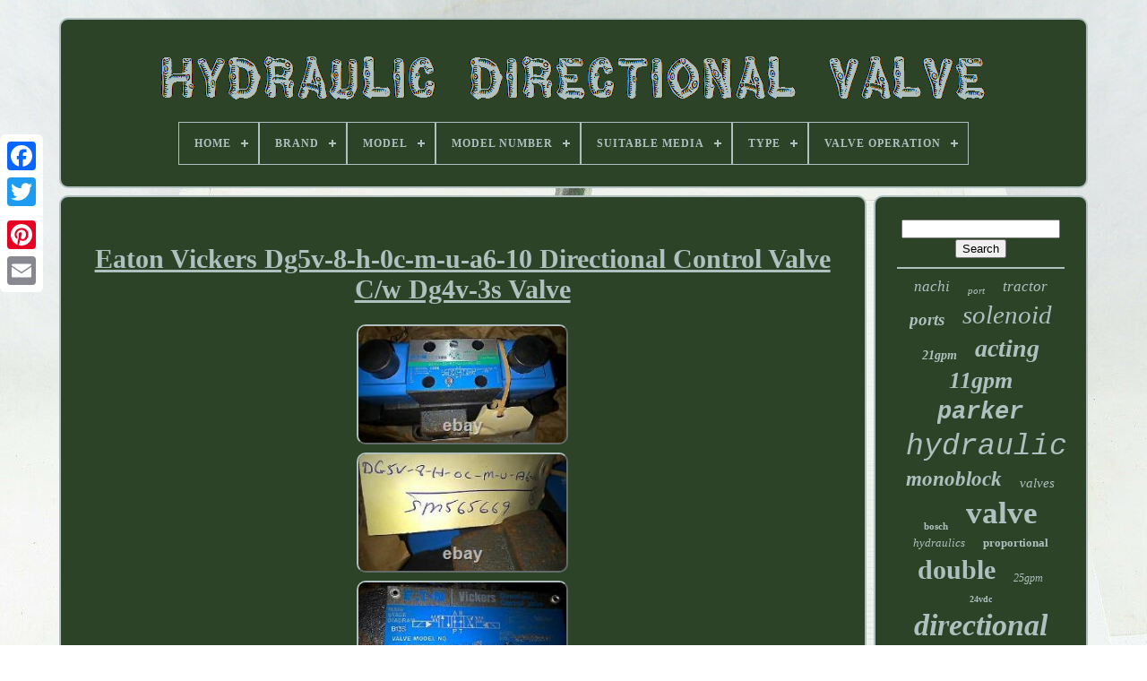

--- FILE ---
content_type: text/html
request_url: https://hydraulicdirectionalvalve.com/en/eaton-vickers-dg5v-8-h-0c-m-u-a6-10-directional-control-valve-c-w-dg4v-3s-valve.htm
body_size: 4991
content:
 
<!DOCTYPE HTML>
  	
	<HTML>  	

<HEAD>




	
		 

<!--======================================================================================-->
<TITLE>
 Eaton Vickers Dg5v-8-h-0c-m-u-a6-10 Directional Control Valve C/w Dg4v-3s Valve	 </TITLE> 
	 
<!--======================================================================================-->
<LINK REL='icon' HREF='https://hydraulicdirectionalvalve.com/favicon.png'  TYPE='image/png'> 
	 <META HTTP-EQUIV='content-type' CONTENT='text/html; charset=UTF-8'>
	 
		  <META NAME='viewport'  CONTENT='width=device-width, initial-scale=1'>   
	
		
<!--======================================================================================-->
<LINK REL='stylesheet' HREF='https://hydraulicdirectionalvalve.com/siwonaqy.css'  TYPE='text/css'>

	  	<LINK   TYPE='text/css'  HREF='https://hydraulicdirectionalvalve.com/zujo.css' REL='stylesheet'> 


	 	<SCRIPT SRC='https://code.jquery.com/jquery-latest.min.js'	TYPE='text/javascript'>   	</SCRIPT>
 

	   <SCRIPT	SRC='https://hydraulicdirectionalvalve.com/sukigi.js' TYPE='text/javascript'>  </SCRIPT> 	 
	 	
 
<SCRIPT TYPE='text/javascript' SRC='https://hydraulicdirectionalvalve.com/qowijo.js'>
 	</SCRIPT>    
	
 
<SCRIPT SRC='https://hydraulicdirectionalvalve.com/heradi.js' ASYNC TYPE='text/javascript'>
 
 </SCRIPT>	



	
<SCRIPT	SRC='https://hydraulicdirectionalvalve.com/leqex.js' ASYNC  TYPE='text/javascript'>
</SCRIPT> 	
  
	
	 	<SCRIPT TYPE='text/javascript'>	 var a2a_config = a2a_config || {};a2a_config.no_3p = 1; </SCRIPT>  
  

	
		
 

<SCRIPT  TYPE='text/javascript'>
 

	window.onload = function ()
	{
		bufahof('hydef', 'Search', 'https://hydraulicdirectionalvalve.com/en/bumyfibe.php');
		jyvip("qahixyjy.php","rejkwz", "Eaton Vickers Dg5v-8-h-0c-m-u-a6-10 Directional Control Valve C/w Dg4v-3s Valve");
		
		
	}
		  
</SCRIPT>

 
 	 
 

 	</HEAD> 
 

  	
  <BODY DATA-ID='162248198376'>
	 
  






	

<!--======================================================================================-->
<DIV	STYLE='left:0px; top:150px;' CLASS='a2a_kit a2a_kit_size_32 a2a_floating_style a2a_vertical_style'> 
		    


<!--======================================================================================-->
<A	CLASS='a2a_button_facebook'> </A>     	
		
		    <A	CLASS='a2a_button_twitter'>	</A>
	
		<A   CLASS='a2a_button_google_plus'>
   </A>

		 	
				
  <A  CLASS='a2a_button_pinterest'> 	 </A>

	
		  <A CLASS='a2a_button_email'>    </A>  


 
	


</DIV>

	
<DIV ID='ziwakevyha'>			
  	 
		
  	
<DIV ID='viqynoh'> 
 
	 	   
			
 

<A  HREF='https://hydraulicdirectionalvalve.com/en/'><IMG  SRC='https://hydraulicdirectionalvalve.com/en/hydraulic-directional-valve.gif' ALT='Hydraulic Directional Valve'>  </A>  
  

			
<div id='vacurihate' class='align-center'>
<ul>
<li class='has-sub'><a href='https://hydraulicdirectionalvalve.com/en/'><span>Home</span></a>
<ul>
	<li><a href='https://hydraulicdirectionalvalve.com/en/all-items-hydraulic-directional-valve.htm'><span>All items</span></a></li>
	<li><a href='https://hydraulicdirectionalvalve.com/en/latest-items-hydraulic-directional-valve.htm'><span>Latest items</span></a></li>
	<li><a href='https://hydraulicdirectionalvalve.com/en/popular-items-hydraulic-directional-valve.htm'><span>Popular items</span></a></li>
	<li><a href='https://hydraulicdirectionalvalve.com/en/newest-videos-hydraulic-directional-valve.htm'><span>Newest videos</span></a></li>
</ul>
</li>

<li class='has-sub'><a href='https://hydraulicdirectionalvalve.com/en/brand/'><span>Brand</span></a>
<ul>
	<li><a href='https://hydraulicdirectionalvalve.com/en/brand/autoooparts.htm'><span>Autoooparts (62)</span></a></li>
	<li><a href='https://hydraulicdirectionalvalve.com/en/brand/badestnost.htm'><span>Badestnost (85)</span></a></li>
	<li><a href='https://hydraulicdirectionalvalve.com/en/brand/bosch.htm'><span>Bosch (49)</span></a></li>
	<li><a href='https://hydraulicdirectionalvalve.com/en/brand/bosch-rexroth.htm'><span>Bosch Rexroth (31)</span></a></li>
	<li><a href='https://hydraulicdirectionalvalve.com/en/brand/findmall.htm'><span>Findmall (81)</span></a></li>
	<li><a href='https://hydraulicdirectionalvalve.com/en/brand/handdo.htm'><span>Handdo (50)</span></a></li>
	<li><a href='https://hydraulicdirectionalvalve.com/en/brand/hawe.htm'><span>Hawe (33)</span></a></li>
	<li><a href='https://hydraulicdirectionalvalve.com/en/brand/lablt.htm'><span>Lablt (55)</span></a></li>
	<li><a href='https://hydraulicdirectionalvalve.com/en/brand/labwork.htm'><span>Labwork (44)</span></a></li>
	<li><a href='https://hydraulicdirectionalvalve.com/en/brand/marddpair.htm'><span>Marddpair (40)</span></a></li>
	<li><a href='https://hydraulicdirectionalvalve.com/en/brand/nachi.htm'><span>Nachi (93)</span></a></li>
	<li><a href='https://hydraulicdirectionalvalve.com/en/brand/parker.htm'><span>Parker (391)</span></a></li>
	<li><a href='https://hydraulicdirectionalvalve.com/en/brand/perfect-hydraulic.htm'><span>Perfect Hydraulic (167)</span></a></li>
	<li><a href='https://hydraulicdirectionalvalve.com/en/brand/rexroth.htm'><span>Rexroth (310)</span></a></li>
	<li><a href='https://hydraulicdirectionalvalve.com/en/brand/summit-hydraulics.htm'><span>Summit Hydraulics (80)</span></a></li>
	<li><a href='https://hydraulicdirectionalvalve.com/en/brand/taishi.htm'><span>Taishi (53)</span></a></li>
	<li><a href='https://hydraulicdirectionalvalve.com/en/brand/thomletha.htm'><span>Thomletha (55)</span></a></li>
	<li><a href='https://hydraulicdirectionalvalve.com/en/brand/vickers.htm'><span>Vickers (248)</span></a></li>
	<li><a href='https://hydraulicdirectionalvalve.com/en/brand/yibei-tech.htm'><span>Yibei-tech (44)</span></a></li>
	<li><a href='https://hydraulicdirectionalvalve.com/en/brand/yuken.htm'><span>Yuken (76)</span></a></li>
	<li><a href='https://hydraulicdirectionalvalve.com/en/latest-items-hydraulic-directional-valve.htm'>Other (1722)</a></li>
</ul>
</li>

<li class='has-sub'><a href='https://hydraulicdirectionalvalve.com/en/model/'><span>Model</span></a>
<ul>
	<li><a href='https://hydraulicdirectionalvalve.com/en/model/1z50.htm'><span>1z50 (6)</span></a></li>
	<li><a href='https://hydraulicdirectionalvalve.com/en/model/2p40.htm'><span>2p40 (4)</span></a></li>
	<li><a href='https://hydraulicdirectionalvalve.com/en/model/3p40.htm'><span>3p40 (7)</span></a></li>
	<li><a href='https://hydraulicdirectionalvalve.com/en/model/3z50.htm'><span>3z50 (5)</span></a></li>
	<li><a href='https://hydraulicdirectionalvalve.com/en/model/4p40.htm'><span>4p40 (5)</span></a></li>
	<li><a href='https://hydraulicdirectionalvalve.com/en/model/5z50.htm'><span>5z50 (5)</span></a></li>
	<li><a href='https://hydraulicdirectionalvalve.com/en/model/6p40.htm'><span>6p40 (9)</span></a></li>
	<li><a href='https://hydraulicdirectionalvalve.com/en/model/6p80.htm'><span>6p80 (8)</span></a></li>
	<li><a href='https://hydraulicdirectionalvalve.com/en/model/6spool113600.htm'><span>6spool113600 (4)</span></a></li>
	<li><a href='https://hydraulicdirectionalvalve.com/en/model/6z50.htm'><span>6z50 (4)</span></a></li>
	<li><a href='https://hydraulicdirectionalvalve.com/en/model/d1vc001bn.htm'><span>D1vc001bn (4)</span></a></li>
	<li><a href='https://hydraulicdirectionalvalve.com/en/model/dsg-01-3c60-d12-7090.htm'><span>Dsg-01-3c60-d12-7090 (4)</span></a></li>
	<li><a href='https://hydraulicdirectionalvalve.com/en/model/hydraulic.htm'><span>Hydraulic (4)</span></a></li>
	<li><a href='https://hydraulicdirectionalvalve.com/en/model/hydraulic-model.htm'><span>Hydraulic Model (4)</span></a></li>
	<li><a href='https://hydraulicdirectionalvalve.com/en/model/kb1118.htm'><span>Kb1118 (4)</span></a></li>
	<li><a href='https://hydraulicdirectionalvalve.com/en/model/lv22rfstkab.htm'><span>Lv22rfstkab (5)</span></a></li>
	<li><a href='https://hydraulicdirectionalvalve.com/en/model/sg-p40-1.htm'><span>Sg-p40-1 (8)</span></a></li>
	<li><a href='https://hydraulicdirectionalvalve.com/en/model/sg-p40-2.htm'><span>Sg-p40-2 (10)</span></a></li>
	<li><a href='https://hydraulicdirectionalvalve.com/en/model/sg-p40-3.htm'><span>Sg-p40-3 (5)</span></a></li>
	<li><a href='https://hydraulicdirectionalvalve.com/en/model/zt-l20-2.htm'><span>Zt-l20-2 (3)</span></a></li>
	<li><a href='https://hydraulicdirectionalvalve.com/en/latest-items-hydraulic-directional-valve.htm'>Other (3661)</a></li>
</ul>
</li>

<li class='has-sub'><a href='https://hydraulicdirectionalvalve.com/en/model-number/'><span>Model Number</span></a>
<ul>
	<li><a href='https://hydraulicdirectionalvalve.com/en/model-number/0c000908.htm'><span>0c000908 (2)</span></a></li>
	<li><a href='https://hydraulicdirectionalvalve.com/en/model-number/4dwg6e60dc12nz5l.htm'><span>4dwg6e60dc12nz5l (3)</span></a></li>
	<li><a href='https://hydraulicdirectionalvalve.com/en/model-number/d1vw004cnywf.htm'><span>D1vw004cnywf (2)</span></a></li>
	<li><a href='https://hydraulicdirectionalvalve.com/en/model-number/d1vw008cnywf4.htm'><span>D1vw008cnywf4 (2)</span></a></li>
	<li><a href='https://hydraulicdirectionalvalve.com/en/model-number/d3w4cnjc40.htm'><span>D3w4cnjc40 (2)</span></a></li>
	<li><a href='https://hydraulicdirectionalvalve.com/en/model-number/dfb-02-3c2-d24-35-41.htm'><span>Dfb-02-3c2-d24-35-41 (2)</span></a></li>
	<li><a href='https://hydraulicdirectionalvalve.com/en/model-number/dose-not-apply.htm'><span>Dose Not Apply (2)</span></a></li>
	<li><a href='https://hydraulicdirectionalvalve.com/en/model-number/dsg-01-3c2-a120-7090.htm'><span>Dsg-01-3c2-a120-7090 (2)</span></a></li>
	<li><a href='https://hydraulicdirectionalvalve.com/en/model-number/dsg-01-3c3-a120-7090.htm'><span>Dsg-01-3c3-a120-7090 (2)</span></a></li>
	<li><a href='https://hydraulicdirectionalvalve.com/en/model-number/dsg-01-3c4-a100-70.htm'><span>Dsg-01-3c4-a100-70 (2)</span></a></li>
	<li><a href='https://hydraulicdirectionalvalve.com/en/model-number/dsg-01-3c4-a120-7090.htm'><span>Dsg-01-3c4-a120-7090 (2)</span></a></li>
	<li><a href='https://hydraulicdirectionalvalve.com/en/model-number/dshg-06-2b2a-a100-53.htm'><span>Dshg-06-2b2a-a100-53 (2)</span></a></li>
	<li><a href='https://hydraulicdirectionalvalve.com/en/model-number/fd4-dshs-101s-32.htm'><span>Fd4 Dshs 101s 32 (3)</span></a></li>
	<li><a href='https://hydraulicdirectionalvalve.com/en/model-number/r900561274.htm'><span>R900561274 (2)</span></a></li>
	<li><a href='https://hydraulicdirectionalvalve.com/en/model-number/r900586919-4wmm10j31.htm'><span>R900586919 4wmm10j31 (2)</span></a></li>
	<li><a href='https://hydraulicdirectionalvalve.com/en/model-number/ss-g03-c6-r-d2-22.htm'><span>Ss-g03-c6-r-d2 22 (2)</span></a></li>
	<li><a href='https://hydraulicdirectionalvalve.com/en/model-number/vsd03m-1a-gb-60l-a.htm'><span>Vsd03m-1a-gb-60l-a (2)</span></a></li>
	<li><a href='https://hydraulicdirectionalvalve.com/en/latest-items-hydraulic-directional-valve.htm'>Other (3733)</a></li>
</ul>
</li>

<li class='has-sub'><a href='https://hydraulicdirectionalvalve.com/en/suitable-media/'><span>Suitable Media</span></a>
<ul>
	<li><a href='https://hydraulicdirectionalvalve.com/en/suitable-media/air.htm'><span>Air (11)</span></a></li>
	<li><a href='https://hydraulicdirectionalvalve.com/en/suitable-media/hydraulic.htm'><span>Hydraulic (154)</span></a></li>
	<li><a href='https://hydraulicdirectionalvalve.com/en/suitable-media/hydraulic-fluid.htm'><span>Hydraulic Fluid (18)</span></a></li>
	<li><a href='https://hydraulicdirectionalvalve.com/en/suitable-media/oil.htm'><span>Oil (405)</span></a></li>
	<li><a href='https://hydraulicdirectionalvalve.com/en/suitable-media/water.htm'><span>Water (4)</span></a></li>
	<li><a href='https://hydraulicdirectionalvalve.com/en/latest-items-hydraulic-directional-valve.htm'>Other (3177)</a></li>
</ul>
</li>

<li class='has-sub'><a href='https://hydraulicdirectionalvalve.com/en/type/'><span>Type</span></a>
<ul>
	<li><a href='https://hydraulicdirectionalvalve.com/en/type/body-parts.htm'><span>Body Parts (4)</span></a></li>
	<li><a href='https://hydraulicdirectionalvalve.com/en/type/control-valve.htm'><span>Control Valve (18)</span></a></li>
	<li><a href='https://hydraulicdirectionalvalve.com/en/type/control-valves.htm'><span>Control Valves (44)</span></a></li>
	<li><a href='https://hydraulicdirectionalvalve.com/en/type/directional-valve.htm'><span>Directional Valve (4)</span></a></li>
	<li><a href='https://hydraulicdirectionalvalve.com/en/type/flow-control-valve.htm'><span>Flow Control Valve (2)</span></a></li>
	<li><a href='https://hydraulicdirectionalvalve.com/en/type/hydraulic.htm'><span>Hydraulic (64)</span></a></li>
	<li><a href='https://hydraulicdirectionalvalve.com/en/type/hydraulic-controller.htm'><span>Hydraulic Controller (73)</span></a></li>
	<li><a href='https://hydraulicdirectionalvalve.com/en/type/hydraulic-model.htm'><span>Hydraulic Model (3)</span></a></li>
	<li><a href='https://hydraulicdirectionalvalve.com/en/type/hydraulic-parts.htm'><span>Hydraulic Parts (2)</span></a></li>
	<li><a href='https://hydraulicdirectionalvalve.com/en/type/solenoid-valve.htm'><span>Solenoid Valve (4)</span></a></li>
	<li><a href='https://hydraulicdirectionalvalve.com/en/type/spool-valve.htm'><span>Spool Valve (15)</span></a></li>
	<li><a href='https://hydraulicdirectionalvalve.com/en/type/spool-valves.htm'><span>Spool Valves (13)</span></a></li>
	<li><a href='https://hydraulicdirectionalvalve.com/en/type/valve.htm'><span>Valve (2)</span></a></li>
	<li><a href='https://hydraulicdirectionalvalve.com/en/latest-items-hydraulic-directional-valve.htm'>Other (3521)</a></li>
</ul>
</li>

<li class='has-sub'><a href='https://hydraulicdirectionalvalve.com/en/valve-operation/'><span>Valve Operation</span></a>
<ul>
	<li><a href='https://hydraulicdirectionalvalve.com/en/valve-operation/air-operated.htm'><span>Air-operated (14)</span></a></li>
	<li><a href='https://hydraulicdirectionalvalve.com/en/valve-operation/directional.htm'><span>Directional (2)</span></a></li>
	<li><a href='https://hydraulicdirectionalvalve.com/en/valve-operation/directional-valve.htm'><span>Directional Valve (2)</span></a></li>
	<li><a href='https://hydraulicdirectionalvalve.com/en/valve-operation/hydraulic.htm'><span>Hydraulic (14)</span></a></li>
	<li><a href='https://hydraulicdirectionalvalve.com/en/valve-operation/hydraulic-valve.htm'><span>Hydraulic Valve (2)</span></a></li>
	<li><a href='https://hydraulicdirectionalvalve.com/en/valve-operation/manua.htm'><span>Manua (3)</span></a></li>
	<li><a href='https://hydraulicdirectionalvalve.com/en/valve-operation/manual.htm'><span>Manual (1009)</span></a></li>
	<li><a href='https://hydraulicdirectionalvalve.com/en/valve-operation/manual-lever.htm'><span>Manual Lever (2)</span></a></li>
	<li><a href='https://hydraulicdirectionalvalve.com/en/valve-operation/motorized.htm'><span>Motorized (3)</span></a></li>
	<li><a href='https://hydraulicdirectionalvalve.com/en/valve-operation/solenoid.htm'><span>Solenoid (428)</span></a></li>
	<li><a href='https://hydraulicdirectionalvalve.com/en/valve-operation/valve.htm'><span>Valve (4)</span></a></li>
	<li><a href='https://hydraulicdirectionalvalve.com/en/latest-items-hydraulic-directional-valve.htm'>Other (2286)</a></li>
</ul>
</li>

</ul>
</div>

		 
</DIV>

 

		 
<DIV ID='kymow'>
 	  
  
			  <DIV   ID='syza'>

	 
				<DIV  ID='datuxul'>	

 
</DIV>


				 <h1 class="[base64]">Eaton Vickers Dg5v-8-h-0c-m-u-a6-10 Directional Control Valve C/w Dg4v-3s Valve
  
</h1><br/> <img class="ih2i4" src="https://hydraulicdirectionalvalve.com/en/upload/Eaton-Vickers-Dg5v-8-h-0c-m-u-a6-10-Directional-Control-Valve-C-w-Dg4v-3s-Valve-01-sa.jpg" title="Eaton Vickers Dg5v-8-h-0c-m-u-a6-10 Directional Control Valve C/w Dg4v-3s Valve" alt="Eaton Vickers Dg5v-8-h-0c-m-u-a6-10 Directional Control Valve C/w Dg4v-3s Valve"/>	<br/>
<img class="ih2i4" src="https://hydraulicdirectionalvalve.com/en/upload/Eaton-Vickers-Dg5v-8-h-0c-m-u-a6-10-Directional-Control-Valve-C-w-Dg4v-3s-Valve-02-tr.jpg" title="Eaton Vickers Dg5v-8-h-0c-m-u-a6-10 Directional Control Valve C/w Dg4v-3s Valve" alt="Eaton Vickers Dg5v-8-h-0c-m-u-a6-10 Directional Control Valve C/w Dg4v-3s Valve"/>	    <br/>
 	<img class="ih2i4" src="https://hydraulicdirectionalvalve.com/en/upload/Eaton-Vickers-Dg5v-8-h-0c-m-u-a6-10-Directional-Control-Valve-C-w-Dg4v-3s-Valve-03-da.jpg" title="Eaton Vickers Dg5v-8-h-0c-m-u-a6-10 Directional Control Valve C/w Dg4v-3s Valve" alt="Eaton Vickers Dg5v-8-h-0c-m-u-a6-10 Directional Control Valve C/w Dg4v-3s Valve"/>
<br/>  	 <img class="ih2i4" src="https://hydraulicdirectionalvalve.com/en/upload/Eaton-Vickers-Dg5v-8-h-0c-m-u-a6-10-Directional-Control-Valve-C-w-Dg4v-3s-Valve-04-awar.jpg" title="Eaton Vickers Dg5v-8-h-0c-m-u-a6-10 Directional Control Valve C/w Dg4v-3s Valve" alt="Eaton Vickers Dg5v-8-h-0c-m-u-a6-10 Directional Control Valve C/w Dg4v-3s Valve"/>
	 	<br/>    	 <br/> <img class="ih2i4" src="https://hydraulicdirectionalvalve.com/en/pahegogap.gif" title="Eaton Vickers Dg5v-8-h-0c-m-u-a6-10 Directional Control Valve C/w Dg4v-3s Valve" alt="Eaton Vickers Dg5v-8-h-0c-m-u-a6-10 Directional Control Valve C/w Dg4v-3s Valve"/>   <img class="ih2i4" src="https://hydraulicdirectionalvalve.com/en/wyhiza.gif" title="Eaton Vickers Dg5v-8-h-0c-m-u-a6-10 Directional Control Valve C/w Dg4v-3s Valve" alt="Eaton Vickers Dg5v-8-h-0c-m-u-a6-10 Directional Control Valve C/w Dg4v-3s Valve"/>  <br/>   <p>WELCOME TO INDUSTRIAL SURPLUS AND SALES P/L. EATON VICKERS HYDRAULIC - DG5V-8-H-0C-M-U-A6-10 + DG4V-3S-6C-M-U-A5-60. ITEM IS BRAND NEW- NEVER USED.  
	</p>	 SURPLUS INVENTORY SPARE PART FROM MAJOR MINING COMPANY. The item "EATON VICKERS DG5V-8-H-0C-M-U-A6-10 DIRECTIONAL CONTROL VALVE C/W DG4V-3S VALVE" is in sale since Thursday, October 20, 2016. This item is in the category "Industrial\Heavy Machinery, Parts & Attachments\Heavy Machinery Parts & Accessories\Hydraulics". The seller is "industrialsurplusandsalesptyltd" and is located in Perth  Western Australia, Western Australia. This item can be shipped worldwide.
<ol>
<li>Part Number: VAL46132504049</li>
<li>MPN: DG5V-8-H-0C-M-U-A6-10</li>
<li>Model: DG5V</li>
<li>Brand: EATON VICKERS</li>
<li>EATON: DG4V-3S-6C-M-U-A5-60</li>
</ol>


<br/> <img class="ih2i4" src="https://hydraulicdirectionalvalve.com/en/pahegogap.gif" title="Eaton Vickers Dg5v-8-h-0c-m-u-a6-10 Directional Control Valve C/w Dg4v-3s Valve" alt="Eaton Vickers Dg5v-8-h-0c-m-u-a6-10 Directional Control Valve C/w Dg4v-3s Valve"/>   <img class="ih2i4" src="https://hydraulicdirectionalvalve.com/en/wyhiza.gif" title="Eaton Vickers Dg5v-8-h-0c-m-u-a6-10 Directional Control Valve C/w Dg4v-3s Valve" alt="Eaton Vickers Dg5v-8-h-0c-m-u-a6-10 Directional Control Valve C/w Dg4v-3s Valve"/>  <br/>
				
				  
	<SCRIPT TYPE='text/javascript'>	
  
					gije();
					 
 
 </SCRIPT>  
			
				
<DIV CLASS='a2a_kit a2a_kit_size_32 a2a_default_style'  STYLE='margin:10px auto;width:200px;'>
						
	<A CLASS='a2a_button_facebook'>
 	</A>

					 
 <A  CLASS='a2a_button_twitter'> </A> 

					

<A   CLASS='a2a_button_google_plus'> 	

  	</A>    


					 <A	CLASS='a2a_button_pinterest'></A>  
 	
					
 
<A	CLASS='a2a_button_email'>   
</A>
	
					
</DIV>  	 
					
				
			
</DIV>	
 
					<DIV ID='jysiw'>	  
				
				
  

 <DIV  ID='hydef'> 		 
					

  		<HR> 


				 
   	</DIV>  


				 
 	
<!--======================================================================================-->
<DIV   ID='hefycyfi'>   
 
 
 </DIV>
	

				
				 	<DIV   ID='majycujow'>		
					<a style="font-family:Trebuchet MS;font-size:17px;font-weight:normal;font-style:italic;text-decoration:none" href="https://hydraulicdirectionalvalve.com/en/jum/nachi.htm">nachi</a><a style="font-family:Braggadocio;font-size:11px;font-weight:lighter;font-style:oblique;text-decoration:none" href="https://hydraulicdirectionalvalve.com/en/jum/port.htm">port</a><a style="font-family:Ner Berolina MT;font-size:17px;font-weight:lighter;font-style:italic;text-decoration:none" href="https://hydraulicdirectionalvalve.com/en/jum/tractor.htm">tractor</a><a style="font-family:Garamond;font-size:19px;font-weight:bold;font-style:italic;text-decoration:none" href="https://hydraulicdirectionalvalve.com/en/jum/ports.htm">ports</a><a style="font-family:Swiss721 BlkEx BT;font-size:29px;font-weight:lighter;font-style:italic;text-decoration:none" href="https://hydraulicdirectionalvalve.com/en/jum/solenoid.htm">solenoid</a><a style="font-family:Coronet;font-size:14px;font-weight:bolder;font-style:oblique;text-decoration:none" href="https://hydraulicdirectionalvalve.com/en/jum/21gpm.htm">21gpm</a><a style="font-family:Letter Gothic;font-size:28px;font-weight:bolder;font-style:oblique;text-decoration:none" href="https://hydraulicdirectionalvalve.com/en/jum/acting.htm">acting</a><a style="font-family:OzHandicraft BT;font-size:26px;font-weight:bolder;font-style:italic;text-decoration:none" href="https://hydraulicdirectionalvalve.com/en/jum/11gpm.htm">11gpm</a><a style="font-family:Courier;font-size:27px;font-weight:bold;font-style:italic;text-decoration:none" href="https://hydraulicdirectionalvalve.com/en/jum/parker.htm">parker</a><a style="font-family:Courier;font-size:33px;font-weight:normal;font-style:italic;text-decoration:none" href="https://hydraulicdirectionalvalve.com/en/jum/hydraulic.htm">hydraulic</a><a style="font-family:Old English;font-size:23px;font-weight:bold;font-style:oblique;text-decoration:none" href="https://hydraulicdirectionalvalve.com/en/jum/monoblock.htm">monoblock</a><a style="font-family:Micro;font-size:15px;font-weight:lighter;font-style:italic;text-decoration:none" href="https://hydraulicdirectionalvalve.com/en/jum/valves.htm">valves</a><a style="font-family:Antique Olive;font-size:11px;font-weight:bold;font-style:normal;text-decoration:none" href="https://hydraulicdirectionalvalve.com/en/jum/bosch.htm">bosch</a><a style="font-family:Desdemona;font-size:35px;font-weight:bold;font-style:normal;text-decoration:none" href="https://hydraulicdirectionalvalve.com/en/jum/valve.htm">valve</a><a style="font-family:Monotype.com;font-size:13px;font-weight:normal;font-style:oblique;text-decoration:none" href="https://hydraulicdirectionalvalve.com/en/jum/hydraulics.htm">hydraulics</a><a style="font-family:Bodoni MT Ultra Bold;font-size:13px;font-weight:bold;font-style:normal;text-decoration:none" href="https://hydraulicdirectionalvalve.com/en/jum/proportional.htm">proportional</a><a style="font-family:Impact;font-size:30px;font-weight:bolder;font-style:normal;text-decoration:none" href="https://hydraulicdirectionalvalve.com/en/jum/double.htm">double</a><a style="font-family:Micro;font-size:12px;font-weight:lighter;font-style:oblique;text-decoration:none" href="https://hydraulicdirectionalvalve.com/en/jum/25gpm.htm">25gpm</a><a style="font-family:Impact;font-size:10px;font-weight:bold;font-style:normal;text-decoration:none" href="https://hydraulicdirectionalvalve.com/en/jum/24vdc.htm">24vdc</a><a style="font-family:Motor;font-size:34px;font-weight:bolder;font-style:italic;text-decoration:none" href="https://hydraulicdirectionalvalve.com/en/jum/directional.htm">directional</a><a style="font-family:Univers;font-size:12px;font-weight:bolder;font-style:oblique;text-decoration:none" href="https://hydraulicdirectionalvalve.com/en/jum/adjustable.htm">adjustable</a><a style="font-family:Impact;font-size:15px;font-weight:bold;font-style:normal;text-decoration:none" href="https://hydraulicdirectionalvalve.com/en/jum/13gpm.htm">13gpm</a><a style="font-family:Footlight MT Light;font-size:18px;font-weight:bold;font-style:normal;text-decoration:none" href="https://hydraulicdirectionalvalve.com/en/jum/bspp.htm">bspp</a><a style="font-family:Chicago;font-size:22px;font-weight:bolder;font-style:normal;text-decoration:none" href="https://hydraulicdirectionalvalve.com/en/jum/loader.htm">loader</a><a style="font-family:Trebuchet MS;font-size:19px;font-weight:bolder;font-style:oblique;text-decoration:none" href="https://hydraulicdirectionalvalve.com/en/jum/backhoe.htm">backhoe</a><a style="font-family:Georgia;font-size:31px;font-weight:lighter;font-style:normal;text-decoration:none" href="https://hydraulicdirectionalvalve.com/en/jum/spool.htm">spool</a><a style="font-family:Brooklyn;font-size:14px;font-weight:bold;font-style:italic;text-decoration:none" href="https://hydraulicdirectionalvalve.com/en/jum/continental.htm">continental</a><a style="font-family:Braggadocio;font-size:16px;font-weight:lighter;font-style:italic;text-decoration:none" href="https://hydraulicdirectionalvalve.com/en/jum/bank.htm">bank</a><a style="font-family:Trebuchet MS;font-size:18px;font-weight:normal;font-style:italic;text-decoration:none" href="https://hydraulicdirectionalvalve.com/en/jum/withjoystick.htm">withjoystick</a><a style="font-family:GV Terminal;font-size:21px;font-weight:bolder;font-style:italic;text-decoration:none" href="https://hydraulicdirectionalvalve.com/en/jum/joysticks.htm">joysticks</a><a style="font-family:Lincoln;font-size:24px;font-weight:bold;font-style:oblique;text-decoration:none" href="https://hydraulicdirectionalvalve.com/en/jum/vickers.htm">vickers</a><a style="font-family:Charcoal;font-size:32px;font-weight:normal;font-style:italic;text-decoration:none" href="https://hydraulicdirectionalvalve.com/en/jum/control.htm">control</a><a style="font-family:Palatino;font-size:16px;font-weight:normal;font-style:italic;text-decoration:none" href="https://hydraulicdirectionalvalve.com/en/jum/joystick.htm">joystick</a><a style="font-family:Merlin;font-size:25px;font-weight:lighter;font-style:italic;text-decoration:none" href="https://hydraulicdirectionalvalve.com/en/jum/rexroth.htm">rexroth</a><a style="font-family:Algerian;font-size:20px;font-weight:lighter;font-style:normal;text-decoration:none" href="https://hydraulicdirectionalvalve.com/en/jum/cylinder.htm">cylinder</a>  
				  
 
		

</DIV>



			
			</DIV>	

 
		
</DIV>		
	
		

 	<DIV  ID='nohocedyh'>
 

		
			<UL>  
				 
 <LI>	

					<A   HREF='https://hydraulicdirectionalvalve.com/en/'>	  Home 
 
	</A>


				
  </LI> 

				<LI>

 
 
					

<A HREF='https://hydraulicdirectionalvalve.com/en/contact-us.php'> 		
 Contact Us			</A> 	
				</LI>		
  
				<LI>  
					
<A HREF='https://hydraulicdirectionalvalve.com/en/rutudur.htm'>  	
Privacy Policy Agreement	

	 
 </A> 	 
				 </LI>  

				
 
  	  <LI>  


	
						<A   HREF='https://hydraulicdirectionalvalve.com/en/terms-of-service.htm'> 
Service Agreement </A>
				 	</LI> 
  
				

  <LI>	 
					  	  <A HREF='https://hydraulicdirectionalvalve.com/?l=en'>    EN
   </A>
 		

					&nbsp;
					

  <A HREF='https://hydraulicdirectionalvalve.com/?l=fr'>
	
		FR 
 
 </A>


 
 
				 
</LI>  
				
				
						<DIV CLASS='a2a_kit a2a_kit_size_32 a2a_default_style'	STYLE='margin:10px auto;width:200px;'>

					
 <A  CLASS='a2a_button_facebook'> 


	 </A> 


					<A CLASS='a2a_button_twitter'>   
</A> 	
					  <A CLASS='a2a_button_google_plus'>  	
</A>  
 

					  	<A CLASS='a2a_button_pinterest'></A> 

 	
					<A  CLASS='a2a_button_email'>
 
</A>
				   
  </DIV>	 
				
			
			 </UL>   	 

			
		  

</DIV> 
  

	 </DIV> 
   	<SCRIPT	TYPE='text/javascript' SRC='//static.addtoany.com/menu/page.js'>  
	
</SCRIPT> 	  
  
 </BODY>  	
	


   

</HTML>	

--- FILE ---
content_type: application/javascript
request_url: https://hydraulicdirectionalvalve.com/qowijo.js
body_size: 681
content:

(function($) {

  $.fn.menumaker = function(options) {
      
      var mososy = $(this), settings = $.extend({
        title: "Menu",
        format: "dropdown",
        sticky: false
      }, options);

      return this.each(function() {
        mososy.prepend('<div id="menu-button">' + settings.title + '</div>');
        $(this).find("#menu-button").on('click', function(){
          $(this).toggleClass('menu-opened');
          var lanubobimybaj = $(this).next('ul');
          if (lanubobimybaj.hasClass('open')) { 
            lanubobimybaj.hide().removeClass('open');
          }
          else {
            lanubobimybaj.show().addClass('open');
            if (settings.format === "dropdown") {
              lanubobimybaj.find('ul').show();
            }
          }
        });

        mososy.find('li ul').parent().addClass('has-sub');

        multiTg = function() {
          mososy.find(".has-sub").prepend('<span class="submenu-button"></span>');
          mososy.find('.submenu-button').on('click', function() {
            $(this).toggleClass('submenu-opened');
            if ($(this).siblings('ul').hasClass('open')) {
              $(this).siblings('ul').removeClass('open').hide();
            }
            else {
              $(this).siblings('ul').addClass('open').show();
            }
          });
        };

        if (settings.format === 'multitoggle') multiTg();
        else mososy.addClass('dropdown');

        if (settings.sticky === true) mososy.css('position', 'fixed');

        resizeFix = function() {
          if ($( window ).width() > 768) {
            mososy.find('ul').show();
          }

          if ($(window).width() <= 768) {
            mososy.find('ul').hide().removeClass('open');
          }
        };
        resizeFix();
        return $(window).on('resize', resizeFix);

      });
  };
})(jQuery);

(function($){
$(document).ready(function(){

$("#vacurihate").menumaker({
   title: "Menu",
   format: "multitoggle"
});

});
})(jQuery);
